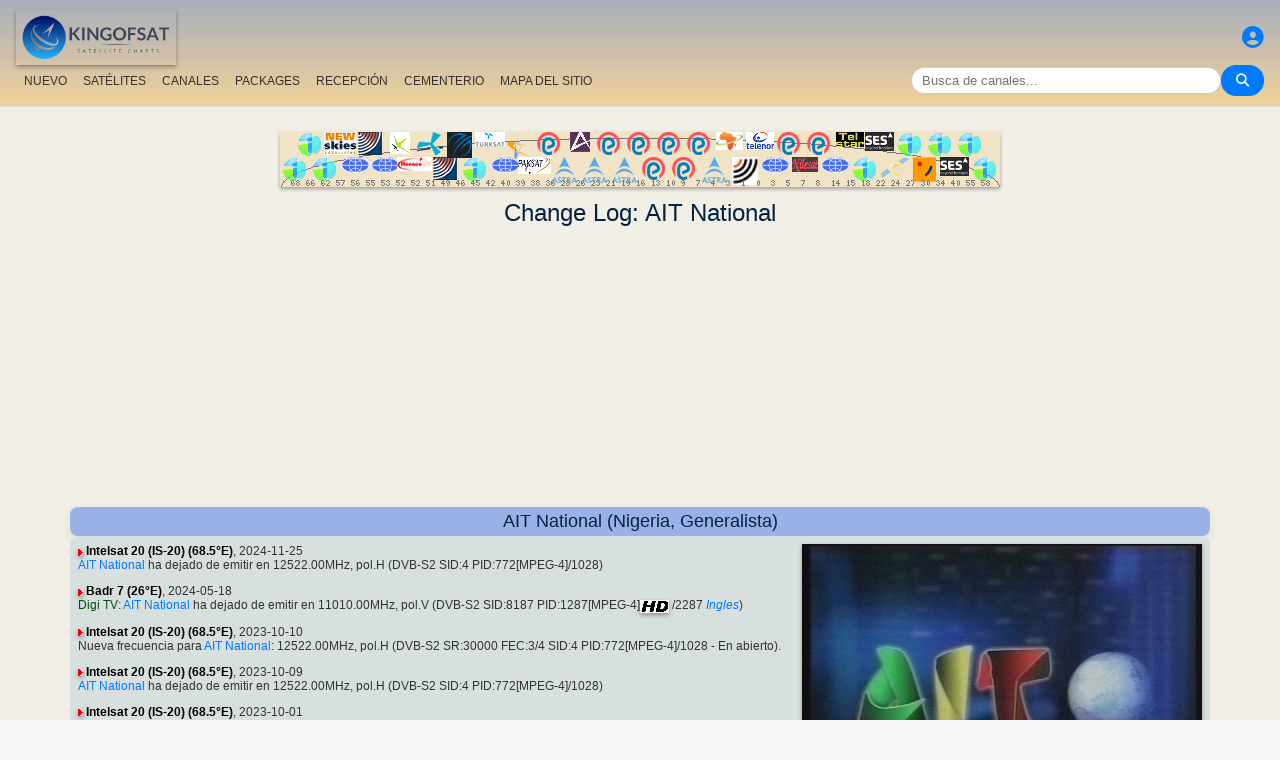

--- FILE ---
content_type: text/html; charset=UTF-8
request_url: https://es.kingofsat.net/channelhistory.php?ch=6102
body_size: 6737
content:
<!DOCTYPE html>
<html>
<head>
<meta charset="UTF-8">
<meta name="viewport" content="width=device-width, initial-scale=1">
<meta name="Author" content="kingofsat">
<meta name="Description" content="Anuario de los canales satélite">
<meta name="KeyWords" content="satellite,tv,news,update,television,dvb,dvb-s2,dvb-s2x,hd,4k,feed,hotbird,canalsat,sky,nova,digital,ntl,videoguard,cryptoworks,mediaguard,viaccess,nagravision,irdeto,biss,radio,listing,astra,eutelsat,intelsat,image,zapping,video,hispasat">
<title>Change Log - KingOfSat</title>

<link rel="SHORTCUT ICON" href="/kingofsat_icon.png" />
<link rel="alternate" type="application/rss+xml" title="KingOfSat : Últimas actualizaciones" href="/rssnews.php" />
<link rel="alternate" type="application/rss+xml" title="KingOfSat : Temporarily Free To Air" href="/rss-tempfta.php" />

<link rel="stylesheet" href="/kos.css?851" type="text/css" />
<link rel="stylesheet" href="/fontawesome-free-6.7.2-web/css/all.min.css">
<link rel="stylesheet" href="/css/footable.core.min.css" type="text/css" />
<link rel="stylesheet" href="/css/footable.metro.min.css" type="text/css" />

<script src="/js/jquery3.7.1.min.js"></script>
<script src="/js/jquery-ui.min.js"></script>
<script src="/js/footable.min.js" type="text/javascript"></script>
<script src="/js/footable.sort.min.js" type="text/javascript"></script>
<!-- Google tag (gtag.js) -->
<script async src="https://www.googletagmanager.com/gtag/js?id=G-RXJ0W0F4BD"></script>
<script>
  window.dataLayer = window.dataLayer || [];
  function gtag(){dataLayer.push(arguments);}
  gtag('js', new Date());

  gtag('config', 'G-RXJ0W0F4BD');
</script>
<!-- Google Tag Manager -->
<script>(function(w,d,s,l,i){w[l]=w[l]||[];w[l].push({'gtm.start':
new Date().getTime(),event:'gtm.js'});var f=d.getElementsByTagName(s)[0],
j=d.createElement(s),dl=l!='dataLayer'?'&l='+l:'';j.async=true;j.src=
'https://www.googletagmanager.com/gtm.js?id='+i+dl;f.parentNode.insertBefore(j,f);
})(window,document,'script','dataLayer','GTM-P6FD74RF');</script>
<!-- End Google Tag Manager -->
<script src="/js/kos.js" type="text/javascript"></script>
</head>
<body>
  <!-- Google Tag Manager (noscript) -->
<noscript><iframe src="https://www.googletagmanager.com/ns.html?id=GTM-P6FD74RF"
height="0" width="0" style="display:none;visibility:hidden"></iframe></noscript>
<!-- End Google Tag Manager (noscript) -->
 
    <div class="lightbox" id="lightbox">
    <img id="lightbox-img" alt="Image en plein écran">
  </div>

<script async src="https://pagead2.googlesyndication.com/pagead/js/adsbygoogle.js?client=ca-pub-0084964341437501"
     crossorigin="anonymous"></script><!-- !PAGE CONTENT! -->


  <header class="header">
    <div class="logo"><a href="index.php"><img src="/koslogo2.png" style="width: 160px; height: auto; padding:5px;"></a></div>
    <div class="user-icon">
        <a href="prefs" title="Define o cambia su perfil"><i class="fas fa-user-circle"></i></a></div>

    <div class="nav-container">
      <nav class="nav-menu">
                <a href="news">NUEVO</a>
                <a href="satellites">SATÉLITES</a>
                <a href="lists">CANALES</a>
                <a href="packages">PACKAGES</a>
                <a href="beams">RECEPCIÓN</a>
                <a href="cemetery">CEMENTERIO</a>
                <a href="#menu">MAPA DEL SITIO</a>
      </nav>
      <div class="search-container">
        <input type="text" id="q" class="search-bar" placeholder="Busca de canales..."><button><i class="fas fa-search"></i></button>
      </div>
    </div>
  </header>



<div class="layout">
<div class="main-content">

  <div class="head">
    <div class="satlist">
        <MAP NAME="menu" id="textDiv"><AREA SHAPE="rect" COORDS="3,25,27,50" HREF="pos-68.5E" title="Intelsat 20 (IS-20) (68.5&deg;E)"><AREA SHAPE="rect" COORDS="18,0,42,25" HREF="pos-66E" title="Intelsat 17 (66.0&deg;E)"><AREA SHAPE="rect" COORDS="33,25,57,50" HREF="pos-62E" title="Intelsat 39 (62.0&deg;E)"><AREA SHAPE="rect" COORDS="44,0,76,23" HREF="pos-57E" title="NSS 12 (57.0&deg;E)"><AREA SHAPE="rect" COORDS="61,25,89,41" HREF="pos-56E" title="Express AT1 (56.0&deg;E)"><AREA SHAPE="rect" COORDS="78,0,102,23" HREF="pos-55E" title="Yamal 402 (55.0&deg;E)"><AREA SHAPE="rect" COORDS="91,25,119,41" HREF="pos-53E" title="Express AM6 (53.0&deg;E)"><AREA SHAPE="rect" COORDS="110,0,130,22" HREF="pos-52.5E" title="Yahsat 1A (52.5&deg;E)"><AREA SHAPE="rect" COORDS="117.5,25,152.5,39" HREF="pos-52E" title="TurkmenÄlem / MonacoSat (52.0&deg;E)"><AREA SHAPE="rect" COORDS="137,0,163,24" HREF="pos-51.5E" title="Belintersat 1 (51.5&deg;E)"><AREA SHAPE="rect" COORDS="153,25,177,48" HREF="pos-49E" title="Yamal 601 (49.0&deg;E)"><AREA SHAPE="rect" COORDS="167.5,0,192.5,26" HREF="pos-46E" title="Azerspace-1 (46.0&deg;E)"><AREA SHAPE="rect" COORDS="183,25,207,50" HREF="pos-45E" title="Intelsat 38 (45.0&deg;E)"><AREA SHAPE="rect" COORDS="195,0,225,15" HREF="pos-42E" title="Turksat 3A / Türksat 4A / Turksat 5B / Turksat 6A (42.0&deg;E)"><AREA SHAPE="rect" COORDS="211,25,239,41" HREF="pos-40E" title="Express AM 7 (40.0&deg;E)"><AREA SHAPE="rect" COORDS="227.5,0,252.5,27" HREF="pos-39E" title="Hellas Sat 3 / Hellas Sat 4 (39.0&deg;E)"><AREA SHAPE="rect" COORDS="238.5,25,271.5,42" HREF="pos-38E" title="Paksat 1R / Paksat MM1R (38.0&deg;E)"><AREA SHAPE="rect" COORDS="257.5,0,282.5,23" HREF="pos-36E" title="Eutelsat 36D / Express AMU1 (36.0&deg;E)"><AREA SHAPE="rect" COORDS="272.5,25,297.5,51" HREF="pos-28.2E" title="Astra 2E / Astra 2F / Astra 2G (28.2&deg;E)"><AREA SHAPE="rect" COORDS="290,0,310,20" HREF="pos-26E" title="Badr 4 / Badr 5 / Badr 7 / Badr 8 / Es'hail 2 (26.0&deg;E)"><AREA SHAPE="rect" COORDS="302.5,25,327.5,51" HREF="pos-23.5E" title="Astra 3B / Astra 3C (23.5&deg;E)"><AREA SHAPE="rect" COORDS="317.5,0,342.5,23" HREF="pos-21.6E" title="Eutelsat 21B (21.6&deg;E)"><AREA SHAPE="rect" COORDS="332.5,25,357.5,51" HREF="pos-19E" title="Astra 1KR (19.0&deg;E)"><AREA SHAPE="rect" COORDS="347.5,0,372.5,23" HREF="pos-16E" title="Eutelsat 16A (16.0&deg;E)"><AREA SHAPE="rect" COORDS="362.5,25,387.5,48" HREF="pos-13E" title="Hot Bird 13F / Hot Bird 13G (13.0&deg;E)"><AREA SHAPE="rect" COORDS="377.5,0,402.5,23" HREF="pos-10E" title="Eutelsat 10B (10.0&deg;E)"><AREA SHAPE="rect" COORDS="392.5,25,417.5,48" HREF="pos-9E" title="Eutelsat 9B (9.0&deg;E)"><AREA SHAPE="rect" COORDS="407.5,0,432.5,23" HREF="pos-7E" title="Eutelsat 7B / Eutelsat 7C (7.0&deg;E)"><AREA SHAPE="rect" COORDS="422.5,25,447.5,51" HREF="pos-4.8E" title="Astra 4A / SES 5 (4.8&deg;E)"><AREA SHAPE="rect" COORDS="436.5,0,463.5,18" HREF="pos-3E" title="Eutelsat 3B / Rascom QAF 1R (3.0&deg;E)"><AREA SHAPE="rect" COORDS="452,25,478,53" HREF="pos-1.9E" title="BulgariaSat (1.9&deg;E)"><AREA SHAPE="rect" COORDS="466,0,494,18" HREF="pos-0.8W" title="Intelsat 10-02 / Thor 5 / Thor 6 / Thor 7 (0.8&deg;W)"><AREA SHAPE="rect" COORDS="481,25,509,41" HREF="pos-3W" title="ABS-3A (3.0&deg;W)"><AREA SHAPE="rect" COORDS="497.5,0,522.5,23" HREF="pos-5W" title="Eutelsat 5 West B (5.0&deg;W)"><AREA SHAPE="rect" COORDS="512,25,538,40" HREF="pos-7W" title="Eutelsat 7 West A / Nilesat 102 / Nilesat 201 / Nilesat 301 (7.0&deg;W)"><AREA SHAPE="rect" COORDS="527.5,0,552.5,23" HREF="pos-8W" title="Eutelsat 8 West B / Eutelsat 8 West D (8.0&deg;W)"><AREA SHAPE="rect" COORDS="541,25,569,41" HREF="pos-14W" title="Express AM 8 (14.0&deg;W)"><AREA SHAPE="rect" COORDS="556,0,584,15" HREF="pos-15W" title="Telstar 12 Vantage (15.0&deg;W)"><AREA SHAPE="rect" COORDS="573,25,597,50" HREF="pos-18W" title="Intelsat 37e (18.0&deg;W)"><AREA SHAPE="rect" COORDS="585.5,0,614.5,19" HREF="pos-22W" title="SES 4 (22.0&deg;W)"><AREA SHAPE="rect" COORDS="601,25,629,46" HREF="pos-24.5W" title="AlComSat 1 (24.5&deg;W)"><AREA SHAPE="rect" COORDS="618,0,642,25" HREF="pos-27.5W" title="Intelsat 901 (27.5&deg;W)"><AREA SHAPE="rect" COORDS="633.5,25,656.5,50" HREF="pos-30W" title="Hispasat 30W-5 / Hispasat 30W-6 (30.0&deg;W)"><AREA SHAPE="rect" COORDS="648,0,672,25" HREF="pos-34.5W" title="Intelsat 35 (34.5&deg;W)"><AREA SHAPE="rect" COORDS="660.5,25,689.5,44" HREF="pos-40.5W" title="SES-6 (40.5&deg;W)"><AREA SHAPE="rect" COORDS="678,0,702,25" HREF="pos-55.5W" title="Intelsat 34 (55.5&deg;W)"><AREA SHAPE="rect" COORDS="693,25,717,50" HREF="pos-58W" title="Intelsat 21 (58.0&deg;W)">
</MAP><IMG SRC="/satlogos/menu.png?1768119670" BORDER=0 WIDTH=720 HEIGHT=55 USEMAP="#menu">
    </div>
    <p>
  </div>
  
    <div class="w3-center"><h1> Change Log: AIT National</h1></div>

<script async src="https://pagead2.googlesyndication.com/pagead/js/adsbygoogle.js?client=ca-pub-0084964341437501"
     crossorigin="anonymous"></script>
<!-- responsive_top -->
<ins class="adsbygoogle"
     style="display:block"
     data-ad-client="ca-pub-0084964341437501"
     data-ad-slot="6730531059"
     data-ad-format="auto"
     data-full-width-responsive="true"></ins>
<script>
     (adsbygoogle = window.adsbygoogle || []).push({});
</script>
<h4>AIT National (Nigeria, Generalista)</h4>
<div class="section">
<div class="w3-right w3-hover-opacity" style="width:40%;max-width:400px">
      <img src="/jpg/ait.jpg" border=1 alt="AIT National" title="" width="100%"  onerror="this.src='/Snow.gif'">
    </div><p><img src="/sup.gif">&nbsp;<a href="sat-is20" class="bld">Intelsat 20 (IS-20) (68.5&deg;E)</a>, 2024-11-25<br><A class="A3" HREF="detail-ait">AIT National</A> ha dejado de emitir en 12522.00MHz, pol.H (DVB-S2  SID:4 PID:772[MPEG-4]/1028)</ul></ul><p><img src="/sup.gif">&nbsp;<a href="sat-badr7" class="bld">Badr 7 (26&deg;E)</a>, 2024-05-18<br><a class="bq" href="pack-digitv">Digi TV</a>: <A class="A3" HREF="detail-ait">AIT National</A> ha dejado de emitir en 11010.00MHz, pol.V (DVB-S2  SID:8187 PID:1287[MPEG-4]<a title="High Definition"><img src="/hd.gif"></a> /2287<a title="eng"> <i>Ingles</i></a>)</ul></ul><p><img src="/sup.gif">&nbsp;<a href="sat-is20" class="bld">Intelsat 20 (IS-20) (68.5&deg;E)</a>, 2023-10-10<br>Nueva frecuencia para <A class="A3" HREF="detail-ait">AIT National</A>: 12522.00MHz, pol.H (DVB-S2  SR:30000 FEC:3/4 SID:4 PID:772[MPEG-4]/1028 - En abierto). </ul></ul><p><img src="/sup.gif">&nbsp;<a href="sat-is20" class="bld">Intelsat 20 (IS-20) (68.5&deg;E)</a>, 2023-10-09<br><A class="A3" HREF="detail-ait">AIT National</A> ha dejado de emitir en 12522.00MHz, pol.H (DVB-S2  SID:4 PID:772[MPEG-4]/1028)</ul></ul><p><img src="/sup.gif">&nbsp;<a href="sat-is20" class="bld">Intelsat 20 (IS-20) (68.5&deg;E)</a>, 2023-10-01<br>Nueva frecuencia para <A class="A3" HREF="detail-ait">AIT National</A>: 12522.00MHz, pol.H (DVB-S2  SR:30000 FEC:3/4 SID:4 PID:772[MPEG-4]/1028 - En abierto). <br><A class="A3" HREF="detail-ait">AIT National</A> ha dejado de emitir en 12522.00MHz, pol.H (DVB-S2  SID:4 PID:772[MPEG-4]/1028)</ul></ul><p><img src="/sup.gif">&nbsp;<a href="sat-w7" class="bld">Eutelsat 36B (50.5&deg;E)</a>, 2022-12-20<br><a class="bq" href="pack-mcafrica">Multichoice Africa</a>: <A class="A3" HREF="detail-ait">AIT National</A> está ahora codificado en Irdeto 2 (11938.00MHz, pol.H SR:27500 FEC:3/4 SID:503 PID:321/323<a title="eng"> <i>Ingles</i></a>). <br><a class="bq" href="pack-mcafrica">Multichoice Africa</a>: <A class="A3" HREF="detail-ait">AIT National</A> (Nigeria) está en abierto (11938.00MHz, pol.H SR:27500 FEC:3/4 SID:503 PID:321/323<a title="eng"> <i>Ingles</i></a>). </ul></ul><p><img src="/sup.gif">&nbsp;<a href="sat-is20" class="bld">Intelsat 20 (IS-20) (68.5&deg;E)</a>, 2022-11-15<br>Nueva frecuencia para <A class="A3" HREF="detail-ait">AIT National</A>: 12522.00MHz, pol.H (DVB-S2  SR:30000 FEC:3/4 SID:4 PID:772[MPEG-4]/1028 - En abierto). </ul></ul><p><img src="/sup.gif">&nbsp;<a href="sat-w2a" class="bld">Eutelsat 10A (12&deg;W)</a>, 2022-10-18<br><A class="A3" HREF="detail-ait">AIT National</A> ha dejado de emitir en 3731.00MHz, pol.R (DVB-S2  SID:128 PID:1128[MPEG-4]/2128<a title="eng"> <i>Ingles</i></a>)</ul></ul><p><img src="/sup.gif">&nbsp;<a href="sat-w2a" class="bld">Eutelsat 10A (12&deg;W)</a>, 2022-10-03<br><A class="A3" HREF="detail-ait">AIT National</A> is encrypted again after being temporarily unencrypted on 3731.00MHz, pol.R SR:12900 FEC:5/6 SID:128 PID:1128[MPEG-4]/2128<a title="eng"> <i>Ingles</i></a> (Conax). <br><A class="A3" HREF="detail-ait">AIT National</A> (Nigeria) está en abierto (3731.00MHz, pol.R SR:12900 FEC:5/6 SID:128 PID:1128[MPEG-4]/2128<a title="eng"> <i>Ingles</i></a>). </ul></ul><p><img src="/sup.gif">&nbsp;<a href="sat-w2a" class="bld">Eutelsat 10A (12&deg;W)</a>, 2022-09-30<br><A class="A3" HREF="detail-ait">AIT National</A> is encrypted again after being temporarily unencrypted on 3731.00MHz, pol.R SR:12900 FEC:5/6 SID:128 PID:1128[MPEG-4]/2128<a title="eng"> <i>Ingles</i></a> (Conax). </ul></ul><p><img src="/sup.gif">&nbsp;<a href="sat-w2a" class="bld">Eutelsat 10A (12&deg;W)</a>, 2022-09-29<br><A class="A3" HREF="detail-ait">AIT National</A> (Nigeria) está en abierto (3731.00MHz, pol.R SR:12900 FEC:5/6 SID:128 PID:1128[MPEG-4]/2128<a title="eng"> <i>Ingles</i></a>). </ul></ul><p><img src="/sup.gif">&nbsp;<a href="sat-badr7" class="bld">Badr 7 (26&deg;E)</a>, 2022-06-23<br><a class="bq" href="pack-digitv">Digi TV</a>: Inicio de <A class="A3" HREF="detail-ait">AIT National</A> (Nigeria) en DVB-S2 , En abierto, en 11010.00MHz, pol.V SR:27500 FEC:2/3 SID:8187 PID:1287[MPEG-4]/2287<a title="eng"> <i>Ingles</i></a>. </ul></ul><p><img src="/sup.gif">&nbsp;<a href="sat-w7" class="bld">Eutelsat 36B (50.5&deg;E)</a>, 2022-06-17<br><a class="bq" href="pack-mcafrica">Multichoice Africa</a>: <A class="A3" HREF="detail-ait">AIT National</A> está ahora codificado en Irdeto 2 (11938.00MHz, pol.H SR:27500 FEC:3/4 SID:503 PID:321/323<a title="eng"> <i>Ingles</i></a>). <br><a class="bq" href="pack-mcafrica">Multichoice Africa</a>: <A class="A3" HREF="detail-ait">AIT National</A> (Nigeria) está en abierto (11938.00MHz, pol.H SR:27500 FEC:3/4 SID:503 PID:321/323<a title="eng"> <i>Ingles</i></a>). </ul></ul><p><img src="/sup.gif">&nbsp;<a href="sat-w2a" class="bld">Eutelsat 10A (12&deg;W)</a>, 2021-12-19<br>Inicio de <A class="A3" HREF="detail-ait">AIT National</A> (Nigeria) en DVB-S2 , Conax, en 3731.00MHz, pol.R SR:12900 FEC:5/6 SID:128 PID:1128[MPEG-4]/2128<a title="eng"> <i>Ingles</i></a>. </ul></ul><p><img src="/sup.gif">&nbsp;<a href="sat-ses5" class="bld">SES 5 (4.8&deg;E)</a>, 2021-04-11<br>Nuevos PID para <A class="A3" HREF="detail-ait">AIT National</A> en 3667.00MHz, pol.L:  PID:4194/4195<a title="eng"> <i>Ingles</i></a>,4197 SID:1 ( SR:2000 FEC:2/3 - En abierto). </ul></ul><p><img src="/sup.gif">&nbsp;<a href="sat-w2a" class="bld">Eutelsat 10A (12&deg;W)</a>, 2021-04-05<br><a class="bq" href="pack-startimes">Startimes</a>: <A class="A3" HREF="detail-ait">AIT National</A> ha dejado de emitir en 3748.00MHz, pol.R (DVB-S2  SID:38 PID:108[MPEG-4]/107<a title="eng"> <i>Ingles</i></a>)</ul></ul><p><img src="/sup.gif">&nbsp;<a href="sat-w7" class="bld">Eutelsat 36B (50.5&deg;E)</a>, 2019-12-29<br><A class="A3" HREF="detail-ait">AIT National</A> está ahora codificado en Irdeto 2 (11938.00MHz, pol.H SR:27500 FEC:3/4 SID:503 PID:321/323<a title="eng"> <i>Ingles</i></a>). <br><A class="A3" HREF="detail-ait">AIT National</A> (Nigeria) está en abierto (11938.00MHz, pol.H SR:27500 FEC:3/4 SID:503 PID:321/323<a title="eng"> <i>Ingles</i></a>). </ul></ul><p><img src="/sup.gif">&nbsp;<a href="sat-w2a" class="bld">Eutelsat 10A (12&deg;W)</a>, 2019-07-31<br><a class="bq" href="pack-startimes">Startimes</a>: <A class="A3" HREF="detail-ait">AIT National</A> is encrypted again after being temporarily unencrypted on 3748.00MHz, pol.R SR:9082 FEC:5/6 SID:38 PID:108[MPEG-4]/107<a title="eng"> <i>Ingles</i></a> (Conax). </ul></ul><p><img src="/sup.gif">&nbsp;<a href="sat-w7" class="bld">Eutelsat 36B (50.5&deg;E)</a>, 2018-02-15<br><a class="bq" href="pack-mcafrica">Multichoice Africa</a>: <A class="A3" HREF="detail-ait">AIT National</A> ha dejado de emitir en 11938.00MHz, pol.H (DVB-S  SID:503 PID:321/323<a title="eng"> <i>Ingles</i></a>)</ul></ul><p><img src="/sup.gif">&nbsp;<a href="sat-is1r" class="bld">Intelsat 1R (IS-1R)</a>, 2013-11-24<br><A class="A3" HREF="detail-ait">AIT National</A> ha dejado de emitir en 4090.00MHz, pol.H (DVB-S  SID:2 PID:33/1063<a title="eng"> <i>Ingles</i></a>,37<a title="eng"> <i>Ingles</i></a>)<br><A class="A3" HREF="detail-ait">AIT National</A> ha dejado de emitir en 4085.00MHz, pol.H (DVB-S  SID:1 PID:4194/1063<a title="eng"> <i>Ingles</i></a>,1065)</ul></ul><p><img src="/sup.gif">&nbsp;<a href="sat-w7" class="bld">Eutelsat 36B (50.5&deg;E)</a>, 2013-05-28<br><a class="bq" href="pack-mcafrica">Multichoice Africa</a>: <A class="A3" HREF="detail-ait">AIT National</A> ha dejado de emitir en 11862.00MHz, pol.H (DVB-S  SID:7011 PID:221/223<a title="eng"> <i>Ingles</i></a>)<br><a class="bq" href="pack-mcafrica">Multichoice Africa</a>: Nueva frecuencia para <A class="A3" HREF="detail-ait">AIT National</A>: 11938.00MHz, pol.H (DVB-S  SR:27500 FEC:3/4 SID:503 PID:321/323<a title="eng"> <i>Ingles</i></a> - Irdeto 2). </ul></ul><p><img src="/sup.gif">&nbsp;<a href="sat-w7" class="bld">Eutelsat 36B (50.5&deg;E)</a>, 2013-03-10<br><a class="bq" href="pack-mcafrica">Multichoice Africa</a>: <A class="A3" HREF="detail-ait">AIT National</A> ha vuelto en 11862.00MHz, pol.H  SR:27500 FEC:3/4 SID:7011 PID:221/223<a title="eng"> <i>Ingles</i></a> después de un periodo de para ( PID:221/223<a title="eng"> <i>Ingles</i></a> - Irdeto 2). </ul></ul><p><img src="/sup.gif">&nbsp;<a href="sat-is1r" class="bld">Intelsat 1R (IS-1R)</a>, 2013-01-02<br><A class="A3" HREF="detail-ait">AIT National</A> (Nigeria) está en abierto (4090.00MHz, pol.H SR:2963 FEC:3/4 SID:2 PID:33/1063<a title="eng"> <i>Ingles</i></a>,37<a title="eng"> <i>Ingles</i></a>). </ul></ul><p><img src="/sup.gif">&nbsp;<a href="sat-i901" class="bld">Intelsat 901 (27.5&deg;W)</a>, 2011-01-26<br><A class="A3" HREF="detail-ait">AIT National</A> ha dejado de emitir en 3803.00MHz, pol.R (DVB-S  SID:2 PID:33/36<a title="eng"> <i>Ingles</i></a>,37<a title="eng"> <i>Ingles</i></a>)<br><A class="A3" HREF="detail-ait">AIT National</A> ha dejado de emitir en 3813.00MHz, pol.R (DVB-S  SID:2 PID:33/1063<a title="eng"> <i>Ingles</i></a>,1062<a title="eng"> <i>Ingles</i></a>)</ul></ul><p><img src="/sup.gif">&nbsp;<a href="sat-is1r" class="bld">Intelsat 1R (IS-1R)</a>, 2011-01-10<br>Inicio de <A class="A3" HREF="detail-ait">AIT National</A> (Nigeria) en DVB-S , BISS, en 4090.00MHz, pol.H SR:2963 FEC:3/4 SID:2 PID:33/1063<a title="eng"> <i>Ingles</i></a>,1062<a title="eng"> <i>Ingles</i></a>. <br>Inicio de <A class="A3" HREF="detail-ait">AIT National</A> (Nigeria) en DVB-S , En abierto, en 4085.00MHz, pol.H SR:4445 FEC:1/2 SID:1 PID:1298/4195<a title="eng"> <i>Ingles</i></a>,4196. </div><p></div></div>

<footer id="menu">
<div class="container">

<table><tr><td><a href="index.php"><img src="/koslogo2.png" style="width: 150px; height: auto;"> Página de Inicio</a>
</td></tr></table>
<p><p>
<div class="w3-row-padding">	
	<div class="w3-quarter w3-container w3-margin-bottom">
      <div class="w3-container">
        <p><a href="intro" title="Presentación de KingOfSat">Presentación / FAQ</a></p>
      </div>
    </div>
	<div class="w3-quarter w3-container w3-margin-bottom">
      <div class="w3-container">
        <p><a href="prefs" title="Defina o modifique su perfíl personal"><img src="/profil.gif"><br> Preferencias generales </a></p>
      </div>
    </div>
	<div class="w3-quarter w3-container w3-margin-bottom">
      <div class="w3-container">
        <p><a href="contribution" title="KingOfSat charts update form"><img src="/edit.gif"><br> Envie sus noticias</a></p>
      </div>
    </div>
	<div class="w3-quarter w3-container w3-margin-bottom">
      <div class="w3-container">
        <p><a href="mailto:webmaster@kingofsat.net">Envie sus comentarios/sugerencias</a></p>
      </div>
    </div>
</div>
<div class="w3-row-padding">	
	<div class="w3-quarter w3-container w3-margin-bottom">
      <div class="w3-container">
        <p><a href="news"><img src="/news.gif"> Últimas actualizaciones (News)</a></p>
      </div>
    </div>
	<div class="w3-quarter w3-container w3-margin-bottom">
      <div class="w3-container">
        <p><a href="news-fta"><img src="/news.gif"> Últimas actualizaciones<br>(News, En abierto)</a></p>
      </div>
    </div>
	<div class="w3-quarter w3-container w3-margin-bottom">
      <div class="w3-container">
        <p><a href="news13E"><img src="/news.gif"> Últimas actualizaciones (News, Hotbird 13&deg;E)</a></p>
      </div>
    </div>
	<div class="w3-quarter w3-container w3-margin-bottom">
      <div class="w3-container">
        <p><a href="news19.2E"><img src="/news.gif"> Últimas actualizaciones (News, Astra 19,2&deg;E)</a></p>
      </div>
    </div>
</div>
<div class="w3-row-padding">
	<div class="w3-quarter w3-container w3-margin-bottom">
      <div class="w3-container">
        <p><a HREF="new">[+] Últimos cambios</a></p>
      </div>
    </div>
	<div class="w3-quarter w3-container w3-margin-bottom">
      <div class="w3-container">
        <p><a HREF="removed">[-] Últimas supresiones</a></p>
      </div>
    </div>
	<div class="w3-quarter w3-container w3-margin-bottom">
      <div class="w3-container">
        <p><a href="tempfta" title="Temporarily Free To Air"><img src="/key.gif"> Temporarily Free To Air (7)</a></p>
      </div>
    </div>
	<div class="w3-quarter w3-container w3-margin-bottom">
      <div class="w3-container">
        <p><a HREF="search" title="Buscador de canales"><i class="fa fa-search"></i> Busca de canales</a></p>
      </div>
    </div>
</div>
<div class="w3-row-padding">	
	<div class="w3-quarter w3-container w3-margin-bottom">
      <div class="w3-container">
        <p><a href="satellites" title="Lista de los satélites que se pueden recibir en Europa"><b>Anuario de los satélites</b></a></p>
      </div>
    </div>
	<div class="w3-quarter w3-container w3-margin-bottom">
      <div class="w3-container">
        <p><a href="beams" title="Informes de recepción para todos los satélites y beams en Europa">Informe de recepción</a></p>
      </div>
    </div>
	<div class="w3-quarter w3-container w3-margin-bottom">
      <div class="w3-container">
        <p><a href="lists" title="Anuario de los canales satélite">Anuario de los canales</a></p>
      </div>
    </div>
	<div class="w3-quarter w3-container w3-margin-bottom">
      <div class="w3-container">
        <p><a href="packages" title="Packages"> Packages</a> (<a title="esp"> <i>Español</i></a><a class="menu" href="pack-digitalplusa"> - Movistar+</a>)
      </div>
    </div>
</div>
<div class="w3-row-padding">	
	<div class="w3-quarter w3-container w3-margin-bottom">
      <div class="w3-container">
        <p><a href="cemetery" title="El cementerio de los Canales (canales desaparecidos de los satélites europeos)">El cementerio de los canales</a></p>
      </div>
    </div>
	<div class="w3-quarter w3-container w3-margin-bottom">
      <div class="w3-container">
        <p><a href="missing" title="Imagenes ausentes: ¡ bienvenido alos que quieren ayudarnos !">Imagenes ausentes</a></p>
      </div>
    </div>
	<div class="w3-quarter w3-container w3-margin-bottom">
      <div class="w3-container">
        <p><a href="ultrahd"><img src="/ultrahd.gif"> Ultra High Definition TV Channels</a></p>
      </div>
    </div>
	<div class="w3-quarter w3-container w3-margin-bottom">
      <div class="w3-container">
        <p><a href="3dtv"><img src="/3dtv.gif"> Channels broadcasting in 3D</a></p>
      </div>
    </div>
</div>

<div class="w3-row-padding">	
	<div class="w3-quarter w3-container w3-margin-bottom">
      <div class="w3-container">
        <p><a title="esp"> <i>Español</i></a></p>
<li><a href="find2.php?cl=esp&amp;num_genre=3&amp;num_crypt=1&amp;ordre=freq">Temáticos: Deportes, En abierto</a>
<li><a href="find2.php?cl=esp&amp;num_genre=8&amp;num_crypt=1&amp;ordre=freq">Temáticos: Noticias, En abierto</a>
<li><a href="find2.php?cl=esp&amp;num_genre=7&amp;num_crypt=1&amp;ordre=freq">Temáticos: Cinema, En abierto</a>

      </div>
    </div>
	<div class="w3-quarter w3-container w3-margin-bottom">
      <div class="w3-container">
        <p><a href="https://www.satelliweb.com/" target="_parent"><img src="/satelliweb.jpg" border=0></a>
        <li><a href="https://www.satelliweb.com/index.php?section=listingsf" target="_blank" title="Lista de los feeds con sus frecuencias">Lista de los feeds</a>
        <li><a href="https://www.satelliweb.com/index.php?section=livef" target="_blank" title="Aficionados de Feeds">Cazador de feeds</a>
        <li><a href="https://www.satelliweb.com/forum/" target="_blank" title="Foro general acerca del mundo de los satélites (FTA)">Foro FTA Satélite</a>
</p>
      </div>
    </div>
</div>
<h7>All contents on this site are protected by copyright and owned by KingOfSat, except contents shown in some screenshots that belong to their respective owners. Screenshots are only proposed to help illustrating, identifying and promoting corresponding TV channels. For all questions/remarks related to copyright, please contact KingOfSat webmaster.</h7>

<hr>
<a title="English" href="https://en.kingofsat.net/" target="_parent"><img src="/flags/en.png" alt="English" border=1 height=12 width=18></a> 
<a title="Fran&ccedil;ais" href="https://fr.kingofsat.net/" target="_parent"><img src="/flags/fr.png" alt="Fran&ccedil;ais" border=1 height=12 width=18></a> 
<a title="Dutch" href="https://nl.kingofsat.net/" target="_parent"><img src="/flags/nl.png" alt="Dutch" border=1 height=12 width=18></a> 
<a title="Deutsch" href="https://de.kingofsat.net/" target="_parent"><img src="/flags/de.gif" alt="Deutsch" border=1 height=12 width=18></a> 
<a title="Swedish" href="https://se.kingofsat.net/" target="_parent"><img src="/flags/se.gif" alt="Swedish" border=1 height=12 width=18></a> 
<a title="Norwegian (news only) - Translators are welcome!" href="https://no.kingofsat.net/" target="_parent"><img src="/flags/no.gif" alt="Norwegian (news only) - Translators are welcome!" border=1 height=12 width=18></a> 
<a title="Portuguese (news only) - Translators are welcome!" href="https://pt.kingofsat.net/" target="_parent"><img src="/flags/pt.gif" alt="Portuguese (news only) - Translators are welcome!" border=1 height=12 width=18></a> 
<a title="Espa&ntilde;ol" href="https://es.kingofsat.net/" target="_parent"><img src="/flags/es.png" alt="Espa&ntilde;ol" border=1 height=12 width=18></a> 
<a title="Italian" href="https://it.kingofsat.net/" target="_parent"><img src="/flags/it.gif" alt="Italian" border=1 height=12 width=18></a> 
<a title="Polish" href="https://pl.kingofsat.net/" target="_parent"><img src="/flags/pl.gif" alt="Polish" border=1 height=12 width=18></a> 
<a title="Czech (news only) - Translators are welcome!" href="https://cz.kingofsat.net/" target="_parent"><img src="/flags/cz.gif" alt="Czech (news only) - Translators are welcome!" border=1 height=12 width=18></a> 
<a title="Greek" href="https://gr.kingofsat.net/" target="_parent"><img src="/flags/gr.gif" alt="Greek" border=1 height=12 width=18></a> 
<a title="Suomi" href="https://fi.kingofsat.net/" target="_parent"><img src="/flags/fi.gif" alt="Suomi" border=1 height=12 width=18></a> 
<a title="Arabic" href="https://ar.kingofsat.net/" target="_parent"><img src="/flags/ar.gif" alt="Arabic" border=1 height=12 width=18></a> 
<a title="Turkish" href="https://tr.kingofsat.net/" target="_parent"><img src="/flags/tr.gif" alt="Turkish" border=1 height=12 width=18></a> 
<a title="Russian" href="https://ru.kingofsat.net/" target="_parent"><img src="/flags/ru.gif" alt="Russian" border=1 height=12 width=18></a> 
<a title="Serbo-Croatian / srpsko-hrvatski" href="https://sc.kingofsat.net/" target="_parent"><img src="/flags/sc.gif" alt="Serbo-Croatian / srpsko-hrvatski" border=1 height=12 width=18></a> 
<a title="Romanian" href="https://ro.kingofsat.net/" target="_parent"><img src="/flags/ro.png" alt="Romanian" border=1 height=12 width=18></a> 
<a title="Hungarian" href="https://hu.kingofsat.net/" target="_parent"><img src="/flags/hu.png" alt="Hungarian" border=1 height=12 width=18></a> 
<a title="Albanian" href="https://sq.kingofsat.net/" target="_parent"><img src="/flags/sq.gif" alt="Albanian" border=1 height=12 width=18></a> 

</div>
<br>
<table WIDTH=100% BORDER=0 ALIGN="CENTER" class="menu"><col span=2>
 <tr>
  <td WIDTH=50% ALIGN="left">2437 personas conectadas actualmente  </td>
  <td WIDTH=50% ALIGN="right">Copyright <a href="mailto:webmaster@kingofsat.net">KingOfSat</a>&nbsp;2026  </td>
 </tr>
</table>
</footer>

 </body>
</html>

--- FILE ---
content_type: text/html; charset=utf-8
request_url: https://www.google.com/recaptcha/api2/aframe
body_size: 267
content:
<!DOCTYPE HTML><html><head><meta http-equiv="content-type" content="text/html; charset=UTF-8"></head><body><script nonce="-fMvOpXtzMtayJeWbuP13A">/** Anti-fraud and anti-abuse applications only. See google.com/recaptcha */ try{var clients={'sodar':'https://pagead2.googlesyndication.com/pagead/sodar?'};window.addEventListener("message",function(a){try{if(a.source===window.parent){var b=JSON.parse(a.data);var c=clients[b['id']];if(c){var d=document.createElement('img');d.src=c+b['params']+'&rc='+(localStorage.getItem("rc::a")?sessionStorage.getItem("rc::b"):"");window.document.body.appendChild(d);sessionStorage.setItem("rc::e",parseInt(sessionStorage.getItem("rc::e")||0)+1);localStorage.setItem("rc::h",'1768965720419');}}}catch(b){}});window.parent.postMessage("_grecaptcha_ready", "*");}catch(b){}</script></body></html>